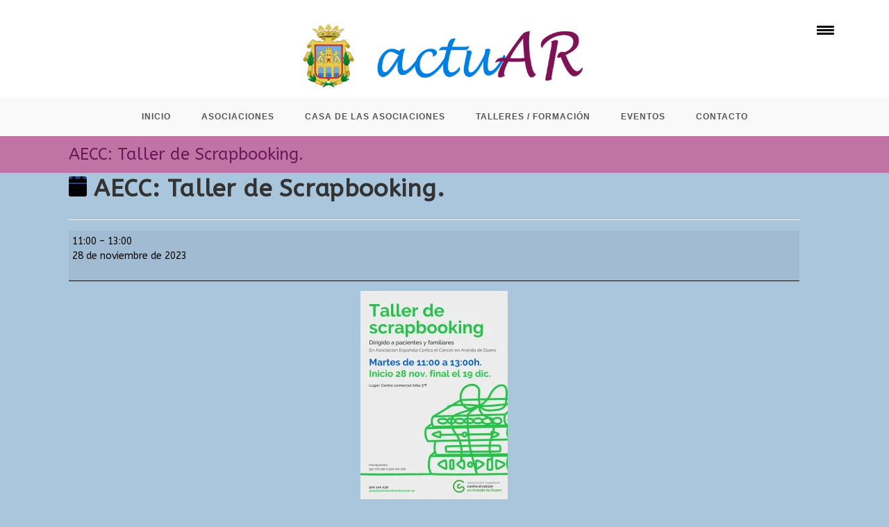

--- FILE ---
content_type: text/css
request_url: https://asociaciones.arandadeduero.es/wp-content/uploads/oceanwp/custom-style.css?ver=6.8.3
body_size: 3817
content:
.page-header { background-color: #bf74a5; }/* General CSS */.woocommerce-MyAccount-navigation ul li a:before,.woocommerce-checkout .woocommerce-info a,.woocommerce-checkout #payment ul.payment_methods .wc_payment_method>input[type=radio]:first-child:checked+label:before,.woocommerce-checkout #payment .payment_method_paypal .about_paypal,.woocommerce ul.products li.product li.category a:hover,.woocommerce ul.products li.product .button:hover,.woocommerce ul.products li.product .product-inner .added_to_cart:hover,.product_meta .posted_in a:hover,.product_meta .tagged_as a:hover,.woocommerce div.product .woocommerce-tabs ul.tabs li a:hover,.woocommerce div.product .woocommerce-tabs ul.tabs li.active a,.woocommerce .oceanwp-grid-list a.active,.woocommerce .oceanwp-grid-list a:hover,.woocommerce .oceanwp-off-canvas-filter:hover,.widget_shopping_cart ul.cart_list li .owp-grid-wrap .owp-grid a.remove:hover,.widget_product_categories li a:hover ~ .count,.widget_layered_nav li a:hover ~ .count,.woocommerce ul.products li.product:not(.product-category) .woo-entry-buttons li a:hover,a:hover,a.light:hover,.theme-heading .text::before,.theme-heading .text::after,#top-bar-content > a:hover,#top-bar-social li.oceanwp-email a:hover,#site-navigation-wrap .dropdown-menu > li > a:hover,#site-header.medium-header #medium-searchform button:hover,.oceanwp-mobile-menu-icon a:hover,.blog-entry.post .blog-entry-header .entry-title a:hover,.blog-entry.post .blog-entry-readmore a:hover,.blog-entry.thumbnail-entry .blog-entry-category a,ul.meta li a:hover,.dropcap,.single nav.post-navigation .nav-links .title,body .related-post-title a:hover,body #wp-calendar caption,body .contact-info-widget.default i,body .contact-info-widget.big-icons i,body .custom-links-widget .oceanwp-custom-links li a:hover,body .custom-links-widget .oceanwp-custom-links li a:hover:before,body .posts-thumbnails-widget li a:hover,body .social-widget li.oceanwp-email a:hover,.comment-author .comment-meta .comment-reply-link,#respond #cancel-comment-reply-link:hover,#footer-widgets .footer-box a:hover,#footer-bottom a:hover,#footer-bottom #footer-bottom-menu a:hover,.sidr a:hover,.sidr-class-dropdown-toggle:hover,.sidr-class-menu-item-has-children.active > a,.sidr-class-menu-item-has-children.active > a > .sidr-class-dropdown-toggle,input[type=checkbox]:checked:before{color:#6c1956;}.woocommerce .oceanwp-grid-list a.active .owp-icon use,.woocommerce .oceanwp-grid-list a:hover .owp-icon use,.single nav.post-navigation .nav-links .title .owp-icon use,.blog-entry.post .blog-entry-readmore a:hover .owp-icon use,body .contact-info-widget.default .owp-icon use,body .contact-info-widget.big-icons .owp-icon use{stroke:#6c1956;}.woocommerce div.product div.images .open-image,.wcmenucart-details.count,.woocommerce-message a,.woocommerce-error a,.woocommerce-info a,.woocommerce .widget_price_filter .ui-slider .ui-slider-handle,.woocommerce .widget_price_filter .ui-slider .ui-slider-range,.owp-product-nav li a.owp-nav-link:hover,.woocommerce div.product.owp-tabs-layout-vertical .woocommerce-tabs ul.tabs li a:after,.woocommerce .widget_product_categories li.current-cat > a ~ .count,.woocommerce .widget_product_categories li.current-cat > a:before,.woocommerce .widget_layered_nav li.chosen a ~ .count,.woocommerce .widget_layered_nav li.chosen a:before,#owp-checkout-timeline .active .timeline-wrapper,.bag-style:hover .wcmenucart-cart-icon .wcmenucart-count,.show-cart .wcmenucart-cart-icon .wcmenucart-count,.woocommerce ul.products li.product:not(.product-category) .image-wrap .button,input[type="button"],input[type="reset"],input[type="submit"],button[type="submit"],.button,#site-navigation-wrap .dropdown-menu > li.btn > a > span,.thumbnail:hover i,.post-quote-content,.omw-modal .omw-close-modal,body .contact-info-widget.big-icons li:hover i,body div.wpforms-container-full .wpforms-form input[type=submit],body div.wpforms-container-full .wpforms-form button[type=submit],body div.wpforms-container-full .wpforms-form .wpforms-page-button{background-color:#6c1956;}.thumbnail:hover .link-post-svg-icon{background-color:#6c1956;}body .contact-info-widget.big-icons li:hover .owp-icon{background-color:#6c1956;}.current-shop-items-dropdown{border-top-color:#6c1956;}.woocommerce div.product .woocommerce-tabs ul.tabs li.active a{border-bottom-color:#6c1956;}.wcmenucart-details.count:before{border-color:#6c1956;}.woocommerce ul.products li.product .button:hover{border-color:#6c1956;}.woocommerce ul.products li.product .product-inner .added_to_cart:hover{border-color:#6c1956;}.woocommerce div.product .woocommerce-tabs ul.tabs li.active a{border-color:#6c1956;}.woocommerce .oceanwp-grid-list a.active{border-color:#6c1956;}.woocommerce .oceanwp-grid-list a:hover{border-color:#6c1956;}.woocommerce .oceanwp-off-canvas-filter:hover{border-color:#6c1956;}.owp-product-nav li a.owp-nav-link:hover{border-color:#6c1956;}.widget_shopping_cart_content .buttons .button:first-child:hover{border-color:#6c1956;}.widget_shopping_cart ul.cart_list li .owp-grid-wrap .owp-grid a.remove:hover{border-color:#6c1956;}.widget_product_categories li a:hover ~ .count{border-color:#6c1956;}.woocommerce .widget_product_categories li.current-cat > a ~ .count{border-color:#6c1956;}.woocommerce .widget_product_categories li.current-cat > a:before{border-color:#6c1956;}.widget_layered_nav li a:hover ~ .count{border-color:#6c1956;}.woocommerce .widget_layered_nav li.chosen a ~ .count{border-color:#6c1956;}.woocommerce .widget_layered_nav li.chosen a:before{border-color:#6c1956;}#owp-checkout-timeline.arrow .active .timeline-wrapper:before{border-top-color:#6c1956;border-bottom-color:#6c1956;}#owp-checkout-timeline.arrow .active .timeline-wrapper:after{border-left-color:#6c1956;border-right-color:#6c1956;}.bag-style:hover .wcmenucart-cart-icon .wcmenucart-count{border-color:#6c1956;}.bag-style:hover .wcmenucart-cart-icon .wcmenucart-count:after{border-color:#6c1956;}.show-cart .wcmenucart-cart-icon .wcmenucart-count{border-color:#6c1956;}.show-cart .wcmenucart-cart-icon .wcmenucart-count:after{border-color:#6c1956;}.woocommerce ul.products li.product:not(.product-category) .woo-product-gallery .active a{border-color:#6c1956;}.woocommerce ul.products li.product:not(.product-category) .woo-product-gallery a:hover{border-color:#6c1956;}.widget-title{border-color:#6c1956;}blockquote{border-color:#6c1956;}#searchform-dropdown{border-color:#6c1956;}.dropdown-menu .sub-menu{border-color:#6c1956;}.blog-entry.large-entry .blog-entry-readmore a:hover{border-color:#6c1956;}.oceanwp-newsletter-form-wrap input[type="email"]:focus{border-color:#6c1956;}.social-widget li.oceanwp-email a:hover{border-color:#6c1956;}#respond #cancel-comment-reply-link:hover{border-color:#6c1956;}body .contact-info-widget.big-icons li:hover i{border-color:#6c1956;}#footer-widgets .oceanwp-newsletter-form-wrap input[type="email"]:focus{border-color:#6c1956;}blockquote, .wp-block-quote{border-left-color:#6c1956;}body .contact-info-widget.big-icons li:hover .owp-icon{border-color:#6c1956;}.woocommerce div.product div.images .open-image:hover,.woocommerce-error a:hover,.woocommerce-info a:hover,.woocommerce-message a:hover,.woocommerce-message a:focus,.woocommerce .button:focus,.woocommerce ul.products li.product:not(.product-category) .image-wrap .button:hover,input[type="button"]:hover,input[type="reset"]:hover,input[type="submit"]:hover,button[type="submit"]:hover,input[type="button"]:focus,input[type="reset"]:focus,input[type="submit"]:focus,button[type="submit"]:focus,.button:hover,.button:focus,#site-navigation-wrap .dropdown-menu > li.btn > a:hover > span,.post-quote-author,.omw-modal .omw-close-modal:hover,body div.wpforms-container-full .wpforms-form input[type=submit]:hover,body div.wpforms-container-full .wpforms-form button[type=submit]:hover,body div.wpforms-container-full .wpforms-form .wpforms-page-button:hover{background-color:#317ede;}table th,table td,hr,.content-area,body.content-left-sidebar #content-wrap .content-area,
					.content-left-sidebar .content-area,#top-bar-wrap,#site-header,#site-header.top-header #search-toggle,.dropdown-menu ul li,.centered-minimal-page-header,.blog-entry.post,.blog-entry.grid-entry .blog-entry-inner,.blog-entry.thumbnail-entry .blog-entry-bottom,.single-post .entry-title,.single .entry-share-wrap .entry-share,.single .entry-share,.single .entry-share ul li a,.single nav.post-navigation,.single nav.post-navigation .nav-links .nav-previous,#author-bio,#author-bio .author-bio-avatar,#author-bio .author-bio-social li a,#related-posts,#comments,.comment-body,#respond #cancel-comment-reply-link,#blog-entries .type-page,.page-numbers a,
					.page-numbers span:not(.elementor-screen-only),
					.page-links span,body #wp-calendar caption,
					body #wp-calendar th,
					body #wp-calendar tbody,body .contact-info-widget.default i,
					body .contact-info-widget.big-icons i,body .posts-thumbnails-widget li,body .tagcloud a{border-color:#873333;}body .contact-info-widget.big-icons .owp-icon, body .contact-info-widget.default .owp-icon{border-color:#873333;}body, .has-parallax-footer:not(.separate-layout) #main{background-color:#aac6dd;}body{background-attachment:fixed;}body{background-size:cover;}a{color:#6c1956;}a .owp-icon use {stroke:#6c1956;}a:hover{color:#317ede;}a:hover .owp-icon use {stroke:#317ede;}.container{width:1082px;}@media only screen and (min-width: 960px){ .content-area, .content-left-sidebar .content-area{width:58%;} }#main #content-wrap, .separate-layout #main #content-wrap{padding-top:0px;padding-bottom:0px;}.page-header, .has-transparent-header .page-header{padding:22px 0px 85px 0px}.page-header .page-header-title, .page-header.background-image-page-header .page-header-title{color:#6c1956;}#scroll-top{background-color:#000000;}.page-numbers a, .page-numbers span:not(.elementor-screen-only), .page-links span{font-size:30px;}.page-numbers a, .page-numbers span:not(.elementor-screen-only), .page-links span{color:#000000;}.page-numbers a .owp-icon use{stroke:#000000;}label, body div.wpforms-container-full .wpforms-form .wpforms-field-label{color:#0a0a0a;}form input[type="text"], form input[type="password"], form input[type="email"], form input[type="url"], form input[type="date"], form input[type="month"], form input[type="time"], form input[type="datetime"], form input[type="datetime-local"], form input[type="week"], form input[type="number"], form input[type="search"], form input[type="tel"], form input[type="color"], form select, form textarea,.select2-container .select2-choice, .woocommerce .woocommerce-checkout .select2-container--default .select2-selection--single{border-color:#0a0a0a;}body div.wpforms-container-full .wpforms-form input[type=date], body div.wpforms-container-full .wpforms-form input[type=datetime], body div.wpforms-container-full .wpforms-form input[type=datetime-local], body div.wpforms-container-full .wpforms-form input[type=email], body div.wpforms-container-full .wpforms-form input[type=month], body div.wpforms-container-full .wpforms-form input[type=number], body div.wpforms-container-full .wpforms-form input[type=password], body div.wpforms-container-full .wpforms-form input[type=range], body div.wpforms-container-full .wpforms-form input[type=search], body div.wpforms-container-full .wpforms-form input[type=tel], body div.wpforms-container-full .wpforms-form input[type=text], body div.wpforms-container-full .wpforms-form input[type=time], body div.wpforms-container-full .wpforms-form input[type=url], body div.wpforms-container-full .wpforms-form input[type=week], body div.wpforms-container-full .wpforms-form select, body div.wpforms-container-full .wpforms-form textarea{border-color:#0a0a0a;}form input[type="text"]:focus,form input[type="password"]:focus,form input[type="email"]:focus,form input[type="tel"]:focus,form input[type="url"]:focus,form input[type="search"]:focus,form textarea:focus,.select2-drop-active,.select2-dropdown-open.select2-drop-above .select2-choice,.select2-dropdown-open.select2-drop-above .select2-choices,.select2-drop.select2-drop-above.select2-drop-active,.select2-container-active .select2-choice,.select2-container-active .select2-choices{border-color:#141414;}body div.wpforms-container-full .wpforms-form input:focus, body div.wpforms-container-full .wpforms-form textarea:focus, body div.wpforms-container-full .wpforms-form select:focus{border-color:#141414;}form input[type="text"], form input[type="password"], form input[type="email"], form input[type="url"], form input[type="date"], form input[type="month"], form input[type="time"], form input[type="datetime"], form input[type="datetime-local"], form input[type="week"], form input[type="number"], form input[type="search"], form input[type="tel"], form input[type="color"], form select, form textarea, .woocommerce .woocommerce-checkout .select2-container--default .select2-selection--single{background-color:#000000;}body div.wpforms-container-full .wpforms-form input[type=date], body div.wpforms-container-full .wpforms-form input[type=datetime], body div.wpforms-container-full .wpforms-form input[type=datetime-local], body div.wpforms-container-full .wpforms-form input[type=email], body div.wpforms-container-full .wpforms-form input[type=month], body div.wpforms-container-full .wpforms-form input[type=number], body div.wpforms-container-full .wpforms-form input[type=password], body div.wpforms-container-full .wpforms-form input[type=range], body div.wpforms-container-full .wpforms-form input[type=search], body div.wpforms-container-full .wpforms-form input[type=tel], body div.wpforms-container-full .wpforms-form input[type=text], body div.wpforms-container-full .wpforms-form input[type=time], body div.wpforms-container-full .wpforms-form input[type=url], body div.wpforms-container-full .wpforms-form input[type=week], body div.wpforms-container-full .wpforms-form select, body div.wpforms-container-full .wpforms-form textarea{background-color:#000000;}/* Header CSS */#site-header{border-color:#bf74a5;}#site-header.medium-header .top-header-wrap{padding:26px 0px 3px 0px}.is-sticky #site-header.medium-header .top-header-wrap{padding:12px 0px 0px 0px}#site-header.medium-header #site-navigation-wrap .dropdown-menu > li > a,#site-header.medium-header .oceanwp-mobile-menu-icon a{line-height:56px;}#site-header.has-header-media .overlay-header-media{background-color:rgba(255,255,255,0.3);}#site-logo #site-logo-inner a img, #site-header.center-header #site-navigation-wrap .middle-site-logo a img{max-width:445px;}#site-header #site-logo #site-logo-inner a img, #site-header.center-header #site-navigation-wrap .middle-site-logo a img{max-height:293px;}#site-navigation-wrap .dropdown-menu > li > a{padding: 0 5px;}.dropdown-menu .sub-menu{min-width:30px;}.dropdown-menu .sub-menu,#searchform-dropdown,.current-shop-items-dropdown{background-color:#ced6c2;}.navigation li.mega-cat ul li .mega-post-date{color:#0a0a0a;}.navigation li.mega-cat ul li .mega-post-date .owp-icon use{stroke:#0a0a0a;}@media (max-width: custompx) {
					#top-bar-nav, #site-navigation-wrap, .oceanwp-social-menu, .after-header-content {display: none;}
					.center-logo #site-logo { float: none; position: absolute; left: 50%; padding: 0; -webkit-transform: translateX(-50%); transform: translateX(-50%); }
					#site-header.center-header #site-logo, .oceanwp-mobile-menu-icon, #oceanwp-cart-sidebar-wrap {display: block;}
					body.vertical-header-style #outer-wrap {margin: 0 !important;}
					#site-header.vertical-header { position: relative; width: 100%; left: 0 !important; right: 0 !important; }
					#site-header.vertical-header .has-template > #site-logo { display: block; }
					#site-header.vertical-header #site-header-inner { display: -webkit-box; display: -webkit-flex; display: -ms-flexbox; display: flex; -webkit-align-items: center;
					align-items: center; padding: 0; max-width: 90%; }
					#site-header.vertical-header #site-header-inner > *:not(.oceanwp-mobile-menu-icon) { display: none; }
					#site-header.vertical-header #site-header-inner > * { padding: 0 !important; }
					#site-header.vertical-header #site-header-inner #site-logo { display: block; margin: 0; width: 50%; text-align: left; }
					body.rtl #site-header.vertical-header #site-header-inner #site-logo { text-align: right; }
					#site-header.vertical-header #site-header-inner .oceanwp-mobile-menu-icon { width: 50%; text-align: right; }
					body.rtl #site-header.vertical-header #site-header-inner .oceanwp-mobile-menu-icon { text-align: left; }
					#site-header.vertical-header .vertical-toggle, body.vertical-header-style.vh-closed #site-header.vertical-header .vertical-toggle { display: none; }
					#site-logo.has-responsive-logo .custom-logo-link { display: none; }
					#site-logo.has-responsive-logo .responsive-logo-link { display: block; }
					.is-sticky #site-logo.has-sticky-logo .responsive-logo-link { display: none; }
					.is-sticky #site-logo.has-responsive-logo .sticky-logo-link { display: block; }
					#top-bar.has-no-content #top-bar-social.top-bar-left, #top-bar.has-no-content #top-bar-social.top-bar-right {position: inherit; left: auto; right: auto; float: none; height: auto; line-height: 1.5em; margin-top: 0; text-align: center;}
					#top-bar.has-no-content #top-bar-social li {float: none; display: inline-block;}
					.owp-cart-overlay, #side-panel-wrap a.side-panel-btn { display: none !important; }
				}.mobile-menu .hamburger-inner, .mobile-menu .hamburger-inner::before, .mobile-menu .hamburger-inner::after{background-color:#000000;}/* Top Bar CSS */#top-bar{padding:2px 0px 0px 0px}/* Footer Bottom CSS */#footer-bottom{background-color:#f4f4f4;}#footer-bottom a,#footer-bottom #footer-bottom-menu a{color:#1e73be;}/* WooCommerce CSS */.wcmenucart i{font-size:10px;}.wcmenucart .owp-icon{width:10px; height:10px;}.woocommerce div.product div.images, .woocommerce.content-full-width div.product div.images{width:60%;}#owp-checkout-timeline .timeline-step{color:#cccccc;}#owp-checkout-timeline .timeline-step{border-color:#cccccc;}.woocommerce .oceanwp-off-canvas-filter{color:#141414;}.woocommerce ul.products li.product li.category, .woocommerce ul.products li.product li.category a{color:#050505;}.woocommerce ul.products li.product li.category a:hover{color:#060e4f;}.woocommerce div.product div[itemprop="description"]{color:#1c1c1c;}/* Typography CSS */body{font-family:ABeeZee;color:#0a0a0a;line-height:1.5;}#site-navigation-wrap .dropdown-menu > li > a,#site-header.full_screen-header .fs-dropdown-menu > li > a,#site-header.top-header #site-navigation-wrap .dropdown-menu > li > a,#site-header.center-header #site-navigation-wrap .dropdown-menu > li > a,#site-header.medium-header #site-navigation-wrap .dropdown-menu > li > a,.oceanwp-mobile-menu-icon a{font-family:MS Serif, New York, sans-serif;font-weight:600;}/*.price{display:none}*/.page-header{padding:10px}.page-subheading{display:none}.single-tribe_events .tribe-events-single .tribe-events-event-meta{width:100%}#primary{width:100%}dl{margin:0 !important}.content-area{border:0}/* #site-logo-inner{display:none}.custom-logo{display:none}.custom-logo{visibility:hidden}*/.woocommerce-ordering{visibility:hidden !important}.has-parallax{width:100% !important}.wp-container-3{width:100% !important;margin:50px !important}.avc_visit_counter_front_simple{background-color:#ffffff61}a{color:#0000ff}